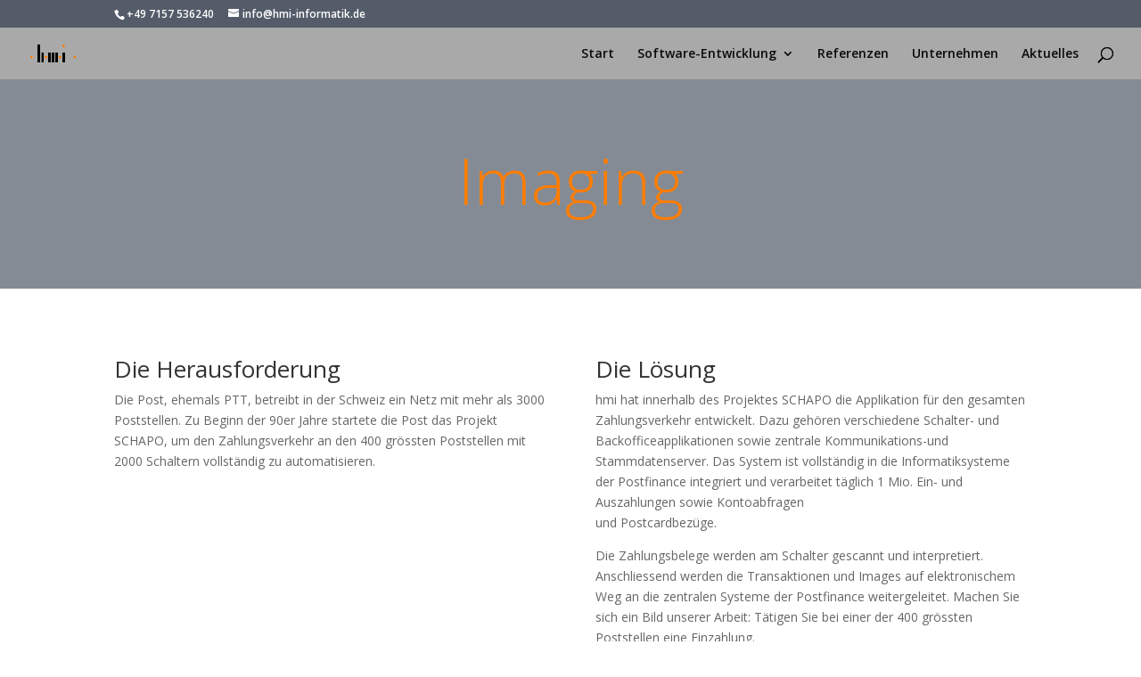

--- FILE ---
content_type: text/html; charset=UTF-8
request_url: https://hmi-informatik.de/referenzen/projekt-imaging
body_size: 11290
content:
<!DOCTYPE html>
<html lang="de">
<head>
	<meta charset="UTF-8" />
<meta http-equiv="X-UA-Compatible" content="IE=edge">
	<link rel="pingback" href="https://hmi-informatik.de/xmlrpc.php" />

	<script type="text/javascript">
		document.documentElement.className = 'js';
	</script>

	<script>var et_site_url='https://hmi-informatik.de';var et_post_id='24981';function et_core_page_resource_fallback(a,b){"undefined"===typeof b&&(b=a.sheet.cssRules&&0===a.sheet.cssRules.length);b&&(a.onerror=null,a.onload=null,a.href?a.href=et_site_url+"/?et_core_page_resource="+a.id+et_post_id:a.src&&(a.src=et_site_url+"/?et_core_page_resource="+a.id+et_post_id))}
</script><meta name='robots' content='index, follow, max-image-preview:large, max-snippet:-1, max-video-preview:-1' />
	<style>img:is([sizes="auto" i], [sizes^="auto," i]) { contain-intrinsic-size: 3000px 1500px }</style>
	
	<!-- This site is optimized with the Yoast SEO plugin v24.6 - https://yoast.com/wordpress/plugins/seo/ -->
	<title>Projekt Imaging - hmi Informatik GmbH - Internetagentur, Webdesign und individuelle Software</title>
	<link rel="canonical" href="http://hmi-informatik.de/referenzen/projekt-imaging" />
	<meta property="og:locale" content="de_DE" />
	<meta property="og:type" content="article" />
	<meta property="og:title" content="Projekt Imaging - hmi Informatik GmbH - Internetagentur, Webdesign und individuelle Software" />
	<meta property="og:url" content="http://hmi-informatik.de/referenzen/projekt-imaging" />
	<meta property="og:site_name" content="hmi Informatik GmbH - Internetagentur, Webdesign und individuelle Software" />
	<meta property="article:publisher" content="https://www.facebook.com/hmiinformatik/" />
	<meta name="twitter:card" content="summary_large_image" />
	<meta name="twitter:label1" content="Geschätzte Lesezeit" />
	<meta name="twitter:data1" content="5 Minuten" />
	<script type="application/ld+json" class="yoast-schema-graph">{"@context":"https://schema.org","@graph":[{"@type":"WebPage","@id":"http://hmi-informatik.de/referenzen/projekt-imaging","url":"http://hmi-informatik.de/referenzen/projekt-imaging","name":"Projekt Imaging - hmi Informatik GmbH - Internetagentur, Webdesign und individuelle Software","isPartOf":{"@id":"http://hmi-informatik.de/#website"},"datePublished":"2017-02-15T17:40:43+00:00","breadcrumb":{"@id":"http://hmi-informatik.de/referenzen/projekt-imaging#breadcrumb"},"inLanguage":"de","potentialAction":[{"@type":"ReadAction","target":["http://hmi-informatik.de/referenzen/projekt-imaging"]}]},{"@type":"BreadcrumbList","@id":"http://hmi-informatik.de/referenzen/projekt-imaging#breadcrumb","itemListElement":[{"@type":"ListItem","position":1,"name":"Startseite","item":"http://hmi-informatik.de/"},{"@type":"ListItem","position":2,"name":"Referenzen","item":"http://hmi-informatik.de/referenzen"},{"@type":"ListItem","position":3,"name":"Projekt Imaging"}]},{"@type":"WebSite","@id":"http://hmi-informatik.de/#website","url":"http://hmi-informatik.de/","name":"hmi Informatik GmbH - Internetagentur, Webdesign und individuelle Software","description":"Software-Entwicklung und Website Erstellung","publisher":{"@id":"http://hmi-informatik.de/#organization"},"potentialAction":[{"@type":"SearchAction","target":{"@type":"EntryPoint","urlTemplate":"http://hmi-informatik.de/?s={search_term_string}"},"query-input":{"@type":"PropertyValueSpecification","valueRequired":true,"valueName":"search_term_string"}}],"inLanguage":"de"},{"@type":"Organization","@id":"http://hmi-informatik.de/#organization","name":"hmi Informatik GmbH","url":"http://hmi-informatik.de/","logo":{"@type":"ImageObject","inLanguage":"de","@id":"http://hmi-informatik.de/#/schema/logo/image/","url":"http://hmi-informatik.de/wp-content/uploads/hmi-logo-orange.png","contentUrl":"http://hmi-informatik.de/wp-content/uploads/hmi-logo-orange.png","width":2187,"height":869,"caption":"hmi Informatik GmbH"},"image":{"@id":"http://hmi-informatik.de/#/schema/logo/image/"},"sameAs":["https://www.facebook.com/hmiinformatik/"]}]}</script>
	<!-- / Yoast SEO plugin. -->


<link rel="alternate" type="application/rss+xml" title="hmi Informatik GmbH - Internetagentur, Webdesign  und individuelle Software &raquo; Feed" href="https://hmi-informatik.de/feed" />
<link rel="alternate" type="application/rss+xml" title="hmi Informatik GmbH - Internetagentur, Webdesign  und individuelle Software &raquo; Kommentar-Feed" href="https://hmi-informatik.de/comments/feed" />
<script type="text/javascript">
/* <![CDATA[ */
window._wpemojiSettings = {"baseUrl":"https:\/\/s.w.org\/images\/core\/emoji\/15.0.3\/72x72\/","ext":".png","svgUrl":"https:\/\/s.w.org\/images\/core\/emoji\/15.0.3\/svg\/","svgExt":".svg","source":{"concatemoji":"https:\/\/hmi-informatik.de\/wp-includes\/js\/wp-emoji-release.min.js?ver=6.7.4"}};
/*! This file is auto-generated */
!function(i,n){var o,s,e;function c(e){try{var t={supportTests:e,timestamp:(new Date).valueOf()};sessionStorage.setItem(o,JSON.stringify(t))}catch(e){}}function p(e,t,n){e.clearRect(0,0,e.canvas.width,e.canvas.height),e.fillText(t,0,0);var t=new Uint32Array(e.getImageData(0,0,e.canvas.width,e.canvas.height).data),r=(e.clearRect(0,0,e.canvas.width,e.canvas.height),e.fillText(n,0,0),new Uint32Array(e.getImageData(0,0,e.canvas.width,e.canvas.height).data));return t.every(function(e,t){return e===r[t]})}function u(e,t,n){switch(t){case"flag":return n(e,"\ud83c\udff3\ufe0f\u200d\u26a7\ufe0f","\ud83c\udff3\ufe0f\u200b\u26a7\ufe0f")?!1:!n(e,"\ud83c\uddfa\ud83c\uddf3","\ud83c\uddfa\u200b\ud83c\uddf3")&&!n(e,"\ud83c\udff4\udb40\udc67\udb40\udc62\udb40\udc65\udb40\udc6e\udb40\udc67\udb40\udc7f","\ud83c\udff4\u200b\udb40\udc67\u200b\udb40\udc62\u200b\udb40\udc65\u200b\udb40\udc6e\u200b\udb40\udc67\u200b\udb40\udc7f");case"emoji":return!n(e,"\ud83d\udc26\u200d\u2b1b","\ud83d\udc26\u200b\u2b1b")}return!1}function f(e,t,n){var r="undefined"!=typeof WorkerGlobalScope&&self instanceof WorkerGlobalScope?new OffscreenCanvas(300,150):i.createElement("canvas"),a=r.getContext("2d",{willReadFrequently:!0}),o=(a.textBaseline="top",a.font="600 32px Arial",{});return e.forEach(function(e){o[e]=t(a,e,n)}),o}function t(e){var t=i.createElement("script");t.src=e,t.defer=!0,i.head.appendChild(t)}"undefined"!=typeof Promise&&(o="wpEmojiSettingsSupports",s=["flag","emoji"],n.supports={everything:!0,everythingExceptFlag:!0},e=new Promise(function(e){i.addEventListener("DOMContentLoaded",e,{once:!0})}),new Promise(function(t){var n=function(){try{var e=JSON.parse(sessionStorage.getItem(o));if("object"==typeof e&&"number"==typeof e.timestamp&&(new Date).valueOf()<e.timestamp+604800&&"object"==typeof e.supportTests)return e.supportTests}catch(e){}return null}();if(!n){if("undefined"!=typeof Worker&&"undefined"!=typeof OffscreenCanvas&&"undefined"!=typeof URL&&URL.createObjectURL&&"undefined"!=typeof Blob)try{var e="postMessage("+f.toString()+"("+[JSON.stringify(s),u.toString(),p.toString()].join(",")+"));",r=new Blob([e],{type:"text/javascript"}),a=new Worker(URL.createObjectURL(r),{name:"wpTestEmojiSupports"});return void(a.onmessage=function(e){c(n=e.data),a.terminate(),t(n)})}catch(e){}c(n=f(s,u,p))}t(n)}).then(function(e){for(var t in e)n.supports[t]=e[t],n.supports.everything=n.supports.everything&&n.supports[t],"flag"!==t&&(n.supports.everythingExceptFlag=n.supports.everythingExceptFlag&&n.supports[t]);n.supports.everythingExceptFlag=n.supports.everythingExceptFlag&&!n.supports.flag,n.DOMReady=!1,n.readyCallback=function(){n.DOMReady=!0}}).then(function(){return e}).then(function(){var e;n.supports.everything||(n.readyCallback(),(e=n.source||{}).concatemoji?t(e.concatemoji):e.wpemoji&&e.twemoji&&(t(e.twemoji),t(e.wpemoji)))}))}((window,document),window._wpemojiSettings);
/* ]]> */
</script>
<meta content="Divi v.4.5.3" name="generator"/><style id='wp-emoji-styles-inline-css' type='text/css'>

	img.wp-smiley, img.emoji {
		display: inline !important;
		border: none !important;
		box-shadow: none !important;
		height: 1em !important;
		width: 1em !important;
		margin: 0 0.07em !important;
		vertical-align: -0.1em !important;
		background: none !important;
		padding: 0 !important;
	}
</style>
<link rel='stylesheet' id='wp-block-library-css' href='https://hmi-informatik.de/wp-includes/css/dist/block-library/style.min.css?ver=6.7.4' type='text/css' media='all' />
<style id='classic-theme-styles-inline-css' type='text/css'>
/*! This file is auto-generated */
.wp-block-button__link{color:#fff;background-color:#32373c;border-radius:9999px;box-shadow:none;text-decoration:none;padding:calc(.667em + 2px) calc(1.333em + 2px);font-size:1.125em}.wp-block-file__button{background:#32373c;color:#fff;text-decoration:none}
</style>
<style id='global-styles-inline-css' type='text/css'>
:root{--wp--preset--aspect-ratio--square: 1;--wp--preset--aspect-ratio--4-3: 4/3;--wp--preset--aspect-ratio--3-4: 3/4;--wp--preset--aspect-ratio--3-2: 3/2;--wp--preset--aspect-ratio--2-3: 2/3;--wp--preset--aspect-ratio--16-9: 16/9;--wp--preset--aspect-ratio--9-16: 9/16;--wp--preset--color--black: #000000;--wp--preset--color--cyan-bluish-gray: #abb8c3;--wp--preset--color--white: #ffffff;--wp--preset--color--pale-pink: #f78da7;--wp--preset--color--vivid-red: #cf2e2e;--wp--preset--color--luminous-vivid-orange: #ff6900;--wp--preset--color--luminous-vivid-amber: #fcb900;--wp--preset--color--light-green-cyan: #7bdcb5;--wp--preset--color--vivid-green-cyan: #00d084;--wp--preset--color--pale-cyan-blue: #8ed1fc;--wp--preset--color--vivid-cyan-blue: #0693e3;--wp--preset--color--vivid-purple: #9b51e0;--wp--preset--gradient--vivid-cyan-blue-to-vivid-purple: linear-gradient(135deg,rgba(6,147,227,1) 0%,rgb(155,81,224) 100%);--wp--preset--gradient--light-green-cyan-to-vivid-green-cyan: linear-gradient(135deg,rgb(122,220,180) 0%,rgb(0,208,130) 100%);--wp--preset--gradient--luminous-vivid-amber-to-luminous-vivid-orange: linear-gradient(135deg,rgba(252,185,0,1) 0%,rgba(255,105,0,1) 100%);--wp--preset--gradient--luminous-vivid-orange-to-vivid-red: linear-gradient(135deg,rgba(255,105,0,1) 0%,rgb(207,46,46) 100%);--wp--preset--gradient--very-light-gray-to-cyan-bluish-gray: linear-gradient(135deg,rgb(238,238,238) 0%,rgb(169,184,195) 100%);--wp--preset--gradient--cool-to-warm-spectrum: linear-gradient(135deg,rgb(74,234,220) 0%,rgb(151,120,209) 20%,rgb(207,42,186) 40%,rgb(238,44,130) 60%,rgb(251,105,98) 80%,rgb(254,248,76) 100%);--wp--preset--gradient--blush-light-purple: linear-gradient(135deg,rgb(255,206,236) 0%,rgb(152,150,240) 100%);--wp--preset--gradient--blush-bordeaux: linear-gradient(135deg,rgb(254,205,165) 0%,rgb(254,45,45) 50%,rgb(107,0,62) 100%);--wp--preset--gradient--luminous-dusk: linear-gradient(135deg,rgb(255,203,112) 0%,rgb(199,81,192) 50%,rgb(65,88,208) 100%);--wp--preset--gradient--pale-ocean: linear-gradient(135deg,rgb(255,245,203) 0%,rgb(182,227,212) 50%,rgb(51,167,181) 100%);--wp--preset--gradient--electric-grass: linear-gradient(135deg,rgb(202,248,128) 0%,rgb(113,206,126) 100%);--wp--preset--gradient--midnight: linear-gradient(135deg,rgb(2,3,129) 0%,rgb(40,116,252) 100%);--wp--preset--font-size--small: 13px;--wp--preset--font-size--medium: 20px;--wp--preset--font-size--large: 36px;--wp--preset--font-size--x-large: 42px;--wp--preset--spacing--20: 0.44rem;--wp--preset--spacing--30: 0.67rem;--wp--preset--spacing--40: 1rem;--wp--preset--spacing--50: 1.5rem;--wp--preset--spacing--60: 2.25rem;--wp--preset--spacing--70: 3.38rem;--wp--preset--spacing--80: 5.06rem;--wp--preset--shadow--natural: 6px 6px 9px rgba(0, 0, 0, 0.2);--wp--preset--shadow--deep: 12px 12px 50px rgba(0, 0, 0, 0.4);--wp--preset--shadow--sharp: 6px 6px 0px rgba(0, 0, 0, 0.2);--wp--preset--shadow--outlined: 6px 6px 0px -3px rgba(255, 255, 255, 1), 6px 6px rgba(0, 0, 0, 1);--wp--preset--shadow--crisp: 6px 6px 0px rgba(0, 0, 0, 1);}:where(.is-layout-flex){gap: 0.5em;}:where(.is-layout-grid){gap: 0.5em;}body .is-layout-flex{display: flex;}.is-layout-flex{flex-wrap: wrap;align-items: center;}.is-layout-flex > :is(*, div){margin: 0;}body .is-layout-grid{display: grid;}.is-layout-grid > :is(*, div){margin: 0;}:where(.wp-block-columns.is-layout-flex){gap: 2em;}:where(.wp-block-columns.is-layout-grid){gap: 2em;}:where(.wp-block-post-template.is-layout-flex){gap: 1.25em;}:where(.wp-block-post-template.is-layout-grid){gap: 1.25em;}.has-black-color{color: var(--wp--preset--color--black) !important;}.has-cyan-bluish-gray-color{color: var(--wp--preset--color--cyan-bluish-gray) !important;}.has-white-color{color: var(--wp--preset--color--white) !important;}.has-pale-pink-color{color: var(--wp--preset--color--pale-pink) !important;}.has-vivid-red-color{color: var(--wp--preset--color--vivid-red) !important;}.has-luminous-vivid-orange-color{color: var(--wp--preset--color--luminous-vivid-orange) !important;}.has-luminous-vivid-amber-color{color: var(--wp--preset--color--luminous-vivid-amber) !important;}.has-light-green-cyan-color{color: var(--wp--preset--color--light-green-cyan) !important;}.has-vivid-green-cyan-color{color: var(--wp--preset--color--vivid-green-cyan) !important;}.has-pale-cyan-blue-color{color: var(--wp--preset--color--pale-cyan-blue) !important;}.has-vivid-cyan-blue-color{color: var(--wp--preset--color--vivid-cyan-blue) !important;}.has-vivid-purple-color{color: var(--wp--preset--color--vivid-purple) !important;}.has-black-background-color{background-color: var(--wp--preset--color--black) !important;}.has-cyan-bluish-gray-background-color{background-color: var(--wp--preset--color--cyan-bluish-gray) !important;}.has-white-background-color{background-color: var(--wp--preset--color--white) !important;}.has-pale-pink-background-color{background-color: var(--wp--preset--color--pale-pink) !important;}.has-vivid-red-background-color{background-color: var(--wp--preset--color--vivid-red) !important;}.has-luminous-vivid-orange-background-color{background-color: var(--wp--preset--color--luminous-vivid-orange) !important;}.has-luminous-vivid-amber-background-color{background-color: var(--wp--preset--color--luminous-vivid-amber) !important;}.has-light-green-cyan-background-color{background-color: var(--wp--preset--color--light-green-cyan) !important;}.has-vivid-green-cyan-background-color{background-color: var(--wp--preset--color--vivid-green-cyan) !important;}.has-pale-cyan-blue-background-color{background-color: var(--wp--preset--color--pale-cyan-blue) !important;}.has-vivid-cyan-blue-background-color{background-color: var(--wp--preset--color--vivid-cyan-blue) !important;}.has-vivid-purple-background-color{background-color: var(--wp--preset--color--vivid-purple) !important;}.has-black-border-color{border-color: var(--wp--preset--color--black) !important;}.has-cyan-bluish-gray-border-color{border-color: var(--wp--preset--color--cyan-bluish-gray) !important;}.has-white-border-color{border-color: var(--wp--preset--color--white) !important;}.has-pale-pink-border-color{border-color: var(--wp--preset--color--pale-pink) !important;}.has-vivid-red-border-color{border-color: var(--wp--preset--color--vivid-red) !important;}.has-luminous-vivid-orange-border-color{border-color: var(--wp--preset--color--luminous-vivid-orange) !important;}.has-luminous-vivid-amber-border-color{border-color: var(--wp--preset--color--luminous-vivid-amber) !important;}.has-light-green-cyan-border-color{border-color: var(--wp--preset--color--light-green-cyan) !important;}.has-vivid-green-cyan-border-color{border-color: var(--wp--preset--color--vivid-green-cyan) !important;}.has-pale-cyan-blue-border-color{border-color: var(--wp--preset--color--pale-cyan-blue) !important;}.has-vivid-cyan-blue-border-color{border-color: var(--wp--preset--color--vivid-cyan-blue) !important;}.has-vivid-purple-border-color{border-color: var(--wp--preset--color--vivid-purple) !important;}.has-vivid-cyan-blue-to-vivid-purple-gradient-background{background: var(--wp--preset--gradient--vivid-cyan-blue-to-vivid-purple) !important;}.has-light-green-cyan-to-vivid-green-cyan-gradient-background{background: var(--wp--preset--gradient--light-green-cyan-to-vivid-green-cyan) !important;}.has-luminous-vivid-amber-to-luminous-vivid-orange-gradient-background{background: var(--wp--preset--gradient--luminous-vivid-amber-to-luminous-vivid-orange) !important;}.has-luminous-vivid-orange-to-vivid-red-gradient-background{background: var(--wp--preset--gradient--luminous-vivid-orange-to-vivid-red) !important;}.has-very-light-gray-to-cyan-bluish-gray-gradient-background{background: var(--wp--preset--gradient--very-light-gray-to-cyan-bluish-gray) !important;}.has-cool-to-warm-spectrum-gradient-background{background: var(--wp--preset--gradient--cool-to-warm-spectrum) !important;}.has-blush-light-purple-gradient-background{background: var(--wp--preset--gradient--blush-light-purple) !important;}.has-blush-bordeaux-gradient-background{background: var(--wp--preset--gradient--blush-bordeaux) !important;}.has-luminous-dusk-gradient-background{background: var(--wp--preset--gradient--luminous-dusk) !important;}.has-pale-ocean-gradient-background{background: var(--wp--preset--gradient--pale-ocean) !important;}.has-electric-grass-gradient-background{background: var(--wp--preset--gradient--electric-grass) !important;}.has-midnight-gradient-background{background: var(--wp--preset--gradient--midnight) !important;}.has-small-font-size{font-size: var(--wp--preset--font-size--small) !important;}.has-medium-font-size{font-size: var(--wp--preset--font-size--medium) !important;}.has-large-font-size{font-size: var(--wp--preset--font-size--large) !important;}.has-x-large-font-size{font-size: var(--wp--preset--font-size--x-large) !important;}
:where(.wp-block-post-template.is-layout-flex){gap: 1.25em;}:where(.wp-block-post-template.is-layout-grid){gap: 1.25em;}
:where(.wp-block-columns.is-layout-flex){gap: 2em;}:where(.wp-block-columns.is-layout-grid){gap: 2em;}
:root :where(.wp-block-pullquote){font-size: 1.5em;line-height: 1.6;}
</style>
<link rel='stylesheet' id='divi-fonts-css' href='https://hmi-informatik.de/wp-content/uploads/fonts/053c4385cac97f5e14ba96da88cc94d0/font.css?v=1741172208' type='text/css' media='all' />
<link rel='stylesheet' id='divi-style-css' href='https://hmi-informatik.de/wp-content/themes/Divi/style.css?ver=4.5.3' type='text/css' media='all' />
<link rel='stylesheet' id='dashicons-css' href='https://hmi-informatik.de/wp-includes/css/dashicons.min.css?ver=6.7.4' type='text/css' media='all' />
<script type="text/javascript" src="https://hmi-informatik.de/wp-includes/js/jquery/jquery.min.js?ver=3.7.1" id="jquery-core-js"></script>
<script type="text/javascript" src="https://hmi-informatik.de/wp-includes/js/jquery/jquery-migrate.min.js?ver=3.4.1" id="jquery-migrate-js"></script>
<script type="text/javascript" src="https://hmi-informatik.de/wp-content/themes/Divi/core/admin/js/es6-promise.auto.min.js?ver=6.7.4" id="es6-promise-js"></script>
<script type="text/javascript" id="et-core-api-spam-recaptcha-js-extra">
/* <![CDATA[ */
var et_core_api_spam_recaptcha = {"site_key":"","page_action":{"action":"projekt_imaging"}};
var et_core_api_spam_recaptcha = {"site_key":"","page_action":{"action":"projekt_imaging"}};
/* ]]> */
</script>
<script type="text/javascript" src="https://hmi-informatik.de/wp-content/themes/Divi/core/admin/js/recaptcha.js?ver=6.7.4" id="et-core-api-spam-recaptcha-js"></script>
<link rel="https://api.w.org/" href="https://hmi-informatik.de/wp-json/" /><link rel="alternate" title="JSON" type="application/json" href="https://hmi-informatik.de/wp-json/wp/v2/pages/24981" /><link rel="EditURI" type="application/rsd+xml" title="RSD" href="https://hmi-informatik.de/xmlrpc.php?rsd" />
<meta name="generator" content="WordPress 6.7.4" />
<link rel='shortlink' href='https://hmi-informatik.de/?p=24981' />
<link rel="alternate" title="oEmbed (JSON)" type="application/json+oembed" href="https://hmi-informatik.de/wp-json/oembed/1.0/embed?url=https%3A%2F%2Fhmi-informatik.de%2Freferenzen%2Fprojekt-imaging" />
<link rel="alternate" title="oEmbed (XML)" type="text/xml+oembed" href="https://hmi-informatik.de/wp-json/oembed/1.0/embed?url=https%3A%2F%2Fhmi-informatik.de%2Freferenzen%2Fprojekt-imaging&#038;format=xml" />
<meta name="viewport" content="width=device-width, initial-scale=1.0, maximum-scale=1.0, user-scalable=0" /><link rel="stylesheet" id="et-divi-customizer-global-cached-inline-styles" href="https://hmi-informatik.de/wp-content/et-cache/global/et-divi-customizer-global-17674576376129.min.css" onerror="et_core_page_resource_fallback(this, true)" onload="et_core_page_resource_fallback(this)" /></head>
<body class="page-template-default page page-id-24981 page-child parent-pageid-32 et_pb_button_helper_class et_transparent_nav et_fullwidth_nav et_fixed_nav et_show_nav et_secondary_nav_enabled et_primary_nav_dropdown_animation_flip et_secondary_nav_dropdown_animation_fade et_header_style_left et_pb_footer_columns3 et_cover_background et_pb_gutter osx et_pb_gutters3 et_pb_pagebuilder_layout et_no_sidebar et_divi_theme et-db et_minified_js et_minified_css">
	<div id="page-container">

					<div id="top-header">
			<div class="container clearfix">

			
				<div id="et-info">
									<span id="et-info-phone">+49 7157 536240</span>
				
									<a href="mailto:info@hmi-informatik.de"><span id="et-info-email">info@hmi-informatik.de</span></a>
				
								</div> <!-- #et-info -->

			
				<div id="et-secondary-menu">
								</div> <!-- #et-secondary-menu -->

			</div> <!-- .container -->
		</div> <!-- #top-header -->
		
	
			<header id="main-header" data-height-onload="44">
			<div class="container clearfix et_menu_container">
							<div class="logo_container">
					<span class="logo_helper"></span>
					<a href="https://hmi-informatik.de/">
						<img src="http://lab.hmi-informatik.de/wp-content/uploads/hmi-logo-orange.png" alt="hmi Informatik GmbH - Internetagentur, Webdesign  und individuelle Software" id="logo" data-height-percentage="35" />
					</a>
				</div>
							<div id="et-top-navigation" data-height="44" data-fixed-height="44">
											<nav id="top-menu-nav">
						<ul id="top-menu" class="nav"><li id="menu-item-49" class="menu-item menu-item-type-post_type menu-item-object-page menu-item-home menu-item-49"><a href="https://hmi-informatik.de/">Start</a></li>
<li id="menu-item-47" class="menu-item menu-item-type-post_type menu-item-object-page menu-item-has-children menu-item-47"><a href="https://hmi-informatik.de/software-entwicklung">Software-Entwicklung</a>
<ul class="sub-menu">
	<li id="menu-item-25272" class="menu-item menu-item-type-post_type menu-item-object-page menu-item-25272"><a href="https://hmi-informatik.de/software-entwicklung/individual-software">Individual-Software</a></li>
	<li id="menu-item-25274" class="menu-item menu-item-type-post_type menu-item-object-page menu-item-25274"><a href="https://hmi-informatik.de/software-entwicklung/web-app-entwicklung">Web-App-Entwicklung</a></li>
	<li id="menu-item-538" class="menu-item menu-item-type-post_type menu-item-object-page menu-item-538"><a href="https://hmi-informatik.de/software-entwicklung/it-beratung">IT-Beratung</a></li>
	<li id="menu-item-171" class="menu-item menu-item-type-post_type menu-item-object-page menu-item-171"><a href="https://hmi-informatik.de/software-entwicklung/mobile-apps">Mobile Apps</a></li>
	<li id="menu-item-25273" class="menu-item menu-item-type-post_type menu-item-object-page menu-item-25273"><a href="https://hmi-informatik.de/software-entwicklung/schnittstellen">Schnittstellen</a></li>
	<li id="menu-item-182" class="menu-item menu-item-type-post_type menu-item-object-page menu-item-182"><a href="https://hmi-informatik.de/software-entwicklung/datenbanken">Datenbanken</a></li>
</ul>
</li>
<li id="menu-item-45" class="menu-item menu-item-type-post_type menu-item-object-page current-page-ancestor menu-item-45"><a href="https://hmi-informatik.de/referenzen">Referenzen</a></li>
<li id="menu-item-44" class="menu-item menu-item-type-post_type menu-item-object-page menu-item-44"><a href="https://hmi-informatik.de/unternehmen">Unternehmen</a></li>
<li id="menu-item-48" class="menu-item menu-item-type-post_type menu-item-object-page menu-item-48"><a href="https://hmi-informatik.de/aktuelles">Aktuelles</a></li>
</ul>						</nav>
					
					
					
										<div id="et_top_search">
						<span id="et_search_icon"></span>
					</div>
					
					<div id="et_mobile_nav_menu">
				<div class="mobile_nav closed">
					<span class="select_page">Seite wählen</span>
					<span class="mobile_menu_bar mobile_menu_bar_toggle"></span>
				</div>
			</div>				</div> <!-- #et-top-navigation -->
			</div> <!-- .container -->
			<div class="et_search_outer">
				<div class="container et_search_form_container">
					<form role="search" method="get" class="et-search-form" action="https://hmi-informatik.de/">
					<input type="search" class="et-search-field" placeholder="Suchen &hellip;" value="" name="s" title="Suchen nach:" />					</form>
					<span class="et_close_search_field"></span>
				</div>
			</div>
		</header> <!-- #main-header -->
			<div id="et-main-area">
	
<div id="main-content">


			
				<article id="post-24981" class="post-24981 page type-page status-publish hentry">

				
					<div class="entry-content">
					<div id="et-boc" class="et-boc">
			
		<div class="et-l et-l--post">
			<div class="et_builder_inner_content et_pb_gutters3">
		<div class="et_pb_section et_pb_section_0 et_pb_with_background et_pb_section_parallax et_section_regular" >
				
				
				
				
					<div class="et_pb_row et_pb_row_0">
				<div class="et_pb_column et_pb_column_4_4 et_pb_column_0  et_pb_css_mix_blend_mode_passthrough et-last-child">
				
				
				<div class="et_pb_module et_pb_text et_pb_text_0  et_pb_text_align_center et_pb_bg_layout_dark">
				
				
				<div class="et_pb_text_inner"><h1 style="font-size: 72px; font-weight: 300;"><span style="color: #ff7d00;">Imaging</span></h1></div>
			</div> <!-- .et_pb_text -->
			</div> <!-- .et_pb_column -->
				
				
			</div> <!-- .et_pb_row -->
				
				
			</div> <!-- .et_pb_section --><div class="et_pb_section et_pb_section_1 et_section_regular" >
				
				
				
				
					<div class="et_pb_row et_pb_row_1">
				<div class="et_pb_column et_pb_column_1_2 et_pb_column_1  et_pb_css_mix_blend_mode_passthrough">
				
				
				<div class="et_pb_module et_pb_text et_pb_text_1  et_pb_text_align_left et_pb_bg_layout_light">
				
				
				<div class="et_pb_text_inner"><h2>Die Herausforderung</h2>
<p>Die Post, ehemals PTT, betreibt in der Schweiz ein Netz mit mehr als 3000 Poststellen. Zu Beginn der 90er Jahre startete die Post das Projekt SCHAPO, um den Zahlungsverkehr an den 400 grössten Poststellen mit 2000 Schaltern vollständig zu automatisieren.</p></div>
			</div> <!-- .et_pb_text -->
			</div> <!-- .et_pb_column --><div class="et_pb_column et_pb_column_1_2 et_pb_column_2  et_pb_css_mix_blend_mode_passthrough et-last-child">
				
				
				<div class="et_pb_module et_pb_text et_pb_text_2  et_pb_text_align_left et_pb_bg_layout_light">
				
				
				<div class="et_pb_text_inner"><h2>Die Lösung</h2>
<p>hmi hat innerhalb des Projektes SCHAPO die Applikation für den gesamten Zahlungsverkehr entwickelt. Dazu gehören verschiedene Schalter- und Backofficeapplikationen sowie zentrale Kommunikations-und Stammdatenserver. Das System ist vollständig in die Informatiksysteme der Postfinance integriert und verarbeitet täglich 1 Mio. Ein- und Auszahlungen sowie Kontoabfragen<br />
und Postcardbezüge.</p>
<p>Die Zahlungsbelege werden am Schalter gescannt und interpretiert. Anschliessend werden die Transaktionen und Images auf elektronischem Weg an die zentralen Systeme der Postfinance weitergeleitet. Machen Sie sich ein Bild unserer Arbeit: Tätigen Sie bei einer der 400 grössten Poststellen eine Einzahlung.</p>
<p>Angefangen vom ersten Prototyp über die Einführung bis hin zur Weiterentwicklung konnte hmi ihre Kompetenz im Bereich Softwareentwicklung, Projektmanagement und Betriebsunterstützung immer wieder neu unter Beweis stellen.</p>
<p>&nbsp;</p></div>
			</div> <!-- .et_pb_text -->
			</div> <!-- .et_pb_column -->
				
				
			</div> <!-- .et_pb_row -->
				
				
			</div> <!-- .et_pb_section --><div class="et_pb_section et_pb_section_2 et_pb_with_background et_section_regular" >
				
				
				
				
					<div class="et_pb_row et_pb_row_2">
				<div class="et_pb_column et_pb_column_1_2 et_pb_column_3  et_pb_css_mix_blend_mode_passthrough">
				
				
				<div class="et_pb_module et_pb_text et_pb_text_3  et_pb_text_align_left et_pb_bg_layout_dark">
				
				
				<div class="et_pb_text_inner"><h1>Stichworte zum Projekt</h1></div>
			</div> <!-- .et_pb_text --><div class="et_pb_module et_pb_blurb et_pb_blurb_0  et_pb_text_align_left  et_pb_blurb_position_left et_pb_bg_layout_dark">
				
				
				<div class="et_pb_blurb_content">
					<div class="et_pb_main_blurb_image"><span class="et_pb_image_wrap"><span class="et-waypoint et_pb_animation_right et-pb-icon">&#xe052;</span></span></div>
					<div class="et_pb_blurb_container">
						<h4 class="et_pb_module_header"><span>Das Projekt im Portrait</span></h4>
						<div class="et_pb_blurb_description"><ul>
<li>Schalterapplikation für 400 Poststellen mit 2000 Schalter-PCs; verteilt in der ganzen Schweiz</li>
<li>Mehr als 1 Mio. Zahlungen pro Tag (Transaktionen und Images).</li>
<li>Imaging (Scanning, Bildverarbeitung, OCR)</li>
<li>Tagesverarbeitung sämtlicher Transaktionen inkl. detaillierter Abstimmung mit den Systemen der Postfinance</li>
<li>Online-Transaktionen für Kontoabfragen und Postcardbezüge</li>
<li>Langjährige Zusammenarbeit mit der Post: Von der Entwicklung des Imaging-Prototypes über den Test und<br />
den Pilotbetrieb bis hin zur Einführung und Verbreitung an 2000 Schalterclients</li>
<li>Unterstützung bei Aufbau und Unterhalt des System-Managements der Post</li>
<li>Laufende Erweiterung des Systems an neue Businessanforderungen (Beispiel Integration der Postcard)</li>
<li>Migrationen auf neue Betriebssysteme</li>
</ul></div>
					</div>
				</div> <!-- .et_pb_blurb_content -->
			</div> <!-- .et_pb_blurb --><div class="et_pb_module et_pb_blurb et_pb_blurb_1  et_pb_text_align_left  et_pb_blurb_position_left et_pb_bg_layout_dark">
				
				
				<div class="et_pb_blurb_content">
					<div class="et_pb_main_blurb_image"><span class="et_pb_image_wrap"><span class="et-waypoint et_pb_animation_right et-pb-icon">&#xe052;</span></span></div>
					<div class="et_pb_blurb_container">
						<h4 class="et_pb_module_header"><span>Die Applikation im Portrait</span></h4>
						<div class="et_pb_blurb_description"><ul>
<li>Scanning und Interpretation von Ein- und Auszahlungsbelegen Inland</li>
<li>Erfassung von Zahlungsbelegen Ausland sowie von diversen Sonderdienstleistungen; abhängig von der Zahlungsart</li>
<li>Postcard-Zahlungen und -Bezüge, Kontostandabfragen, Unterschriftsprüfung, Checkreservation über Online-Kommunikation</li>
<li>Kursumrechungen</li>
<li>Nachbearbeitung im Backoffice</li>
<li>Logging, Nachforschung</li>
<li>Übertragung der Transaktionen und Images über Server und zentrale Kommunikationsserver zu anderen Systemen (Verbuchungssystem, Druckstrassen, Archiv)</li>
<li>Tagesendverarbeitung</li>
<li>Erfassung, Pflege, Übernahme und Verteilung von Stammdaten zu Kursen, Taxen, Belegkonfiguration usw.</li>
<li>Erstellen von Listen, Tagesabstimmungen</li>
<li>Statistiken über Qualität der Übertragung, Scanning</li>
</ul></div>
					</div>
				</div> <!-- .et_pb_blurb_content -->
			</div> <!-- .et_pb_blurb --><div class="et_pb_module et_pb_blurb et_pb_blurb_2  et_pb_text_align_left  et_pb_blurb_position_left et_pb_bg_layout_dark">
				
				
				<div class="et_pb_blurb_content">
					<div class="et_pb_main_blurb_image"><span class="et_pb_image_wrap"><span class="et-waypoint et_pb_animation_right et-pb-icon">&#xe052;</span></span></div>
					<div class="et_pb_blurb_container">
						<h4 class="et_pb_module_header"><span>Das System im Portrait</span></h4>
						<div class="et_pb_blurb_description"><ul>
<li>Postschalter: Client-Server Applikation mit höchster Verfügbarkeit basierend auf Windows, Applikationen in C/C++ und Centura</li>
<li>Zentrale Kommunikations- und Stammdatenserver auf DEC-UNIX, C/C++, Hardware und Software skalierbar mit hoher Ausfallsicherheit und Zuverlässigkeit</li>
<li>Oracle 7.3 (im Verlauf des Projektes mehrere Migrationen auf neue Versionen)</li>
<li>Online/Offline Kommunikation (DCE RPC, Sun RPC, FTP) mit hoher Verfügbarkeit, Zuverlässigkeit und Datendurchsatz</li>
<li>Einbindung unterschiedlichster Komponenten für Kommunikation, Gerätesteuerung, Imaging, OCR und System Management</li>
<li>Integration von Zusatzgeräten (Belegscanner, Kartenlesegerät, Quittungsdrucker, Drucker).</li>
</ul></div>
					</div>
				</div> <!-- .et_pb_blurb_content -->
			</div> <!-- .et_pb_blurb -->
			</div> <!-- .et_pb_column --><div class="et_pb_column et_pb_column_1_2 et_pb_column_4  et_pb_css_mix_blend_mode_passthrough et-last-child">
				
				
				<div class="et_pb_module et_pb_image et_pb_image_0 et_animated et-waypoint">
				
				
				<span class="et_pb_image_wrap "><img decoding="async" src="http://lab.hmi-informatik.de/wp-content/uploads/proj_zkb.png" alt="" title="" srcset="https://hmi-informatik.de/wp-content/uploads/proj_zkb.png 1035w, https://hmi-informatik.de/wp-content/uploads/proj_zkb-300x189.png 300w, https://hmi-informatik.de/wp-content/uploads/proj_zkb-768x483.png 768w, https://hmi-informatik.de/wp-content/uploads/proj_zkb-1024x644.png 1024w" sizes="(max-width: 1035px) 100vw, 1035px" /></span>
			</div>
			</div> <!-- .et_pb_column -->
				
				
			</div> <!-- .et_pb_row -->
				
				
			</div> <!-- .et_pb_section --><div class="et_pb_section et_pb_section_3 et_pb_with_background et_section_regular" >
				
				
				
				
					<div class="et_pb_row et_pb_row_3">
				<div class="et_pb_column et_pb_column_4_4 et_pb_column_5  et_pb_css_mix_blend_mode_passthrough et-last-child">
				
				
				<div class="et_pb_module et_pb_cta_0 et_hover_enabled et_pb_promo  et_pb_text_align_center et_pb_bg_layout_light et_pb_no_bg">
				
				
				<div class="et_pb_promo_description"><h2 class="et_pb_module_header">Haben Sie Interesse an einer Zusammenarbeit?</h2><div> </div></div>
				<div class="et_pb_button_wrapper"><a class="et_pb_button et_pb_promo_button" href="/kontakt">Kommen Sie in Kontakt</a></div>
			</div>
			</div> <!-- .et_pb_column -->
				
				
			</div> <!-- .et_pb_row -->
				
				
			</div> <!-- .et_pb_section -->		</div><!-- .et_builder_inner_content -->
	</div><!-- .et-l -->
	
			
		</div><!-- #et-boc -->
							</div> <!-- .entry-content -->

				
				</article> <!-- .et_pb_post -->

			

</div> <!-- #main-content -->


	<span class="et_pb_scroll_top et-pb-icon"></span>


			<footer id="main-footer">
				

		
				<div id="footer-bottom">
					<div class="container clearfix">
				<div id="footer-info">© 2024 hmi Informatik GmbH. Alle Rechte vorbehalten.</div>					</div>	<!-- .container -->
				</div>
			</footer> <!-- #main-footer -->
		</div> <!-- #et-main-area -->


	</div> <!-- #page-container -->

		<script type="text/javascript">
				var et_animation_data = [{"class":"et_pb_image_0","style":"slideLeft","repeat":"once","duration":"500ms","delay":"0ms","intensity":"10%","starting_opacity":"0%","speed_curve":"ease-in-out"}];
			</script>
	<script type="text/javascript" id="divi-custom-script-js-extra">
/* <![CDATA[ */
var DIVI = {"item_count":"%d Item","items_count":"%d Items"};
var et_shortcodes_strings = {"previous":"Vorherige","next":"N\u00e4chste"};
var et_pb_custom = {"ajaxurl":"https:\/\/hmi-informatik.de\/wp-admin\/admin-ajax.php","images_uri":"https:\/\/hmi-informatik.de\/wp-content\/themes\/Divi\/images","builder_images_uri":"https:\/\/hmi-informatik.de\/wp-content\/themes\/Divi\/includes\/builder\/images","et_frontend_nonce":"b29551f8e5","subscription_failed":"Bitte \u00fcberpr\u00fcfen Sie die Felder unten aus, um sicherzustellen, dass Sie die richtigen Informationen eingegeben.","et_ab_log_nonce":"998c87dde8","fill_message":"Bitte f\u00fcllen Sie die folgenden Felder aus:","contact_error_message":"Bitte folgende Fehler beheben:","invalid":"Ung\u00fcltige E-Mail","captcha":"Captcha","prev":"Vorherige","previous":"Vorherige","next":"Weiter","wrong_captcha":"Sie haben die falsche Zahl im Captcha eingegeben.","wrong_checkbox":"Checkbox","ignore_waypoints":"no","is_divi_theme_used":"1","widget_search_selector":".widget_search","ab_tests":[],"is_ab_testing_active":"","page_id":"24981","unique_test_id":"","ab_bounce_rate":"5","is_cache_plugin_active":"no","is_shortcode_tracking":"","tinymce_uri":""}; var et_frontend_scripts = {"builderCssContainerPrefix":"#et-boc","builderCssLayoutPrefix":"#et-boc .et-l"};
var et_pb_box_shadow_elements = [];
var et_pb_motion_elements = {"desktop":[],"tablet":[],"phone":[]};
/* ]]> */
</script>
<script type="text/javascript" src="https://hmi-informatik.de/wp-content/themes/Divi/js/custom.unified.js?ver=4.5.3" id="divi-custom-script-js"></script>
<script type="text/javascript" src="https://hmi-informatik.de/wp-content/themes/Divi/core/admin/js/common.js?ver=4.5.3" id="et-core-common-js"></script>
<style id="et-builder-module-design-24981-cached-inline-styles">.et_pb_section_0.et_pb_section{background-color:rgba(84,92,105,0.71)!important}.et_pb_section_2.et_pb_section{background-color:#ff7d00!important}.et_pb_blurb_0 .et_pb_main_blurb_image .et_pb_image_wrap{max-width:none}.et_pb_blurb_1 .et_pb_main_blurb_image .et_pb_image_wrap{max-width:none}.et_pb_blurb_2 .et_pb_main_blurb_image .et_pb_image_wrap{max-width:none}.et_pb_blurb_0 .et-pb-icon{color:#ffffff}.et_pb_blurb_1 .et-pb-icon{color:#ffffff}.et_pb_blurb_2 .et-pb-icon{color:#ffffff}.et_pb_image_0{text-align:left;margin-left:0}.et_pb_section_3.et_pb_section{background-color:#f7f7f7!important}@media only screen and (max-width:980px){.et_pb_image_0{text-align:center;margin-left:auto;margin-right:auto}}@media only screen and (max-width:767px){.et_pb_image_0{margin-left:auto;margin-right:auto}}</style></body>
</html>
